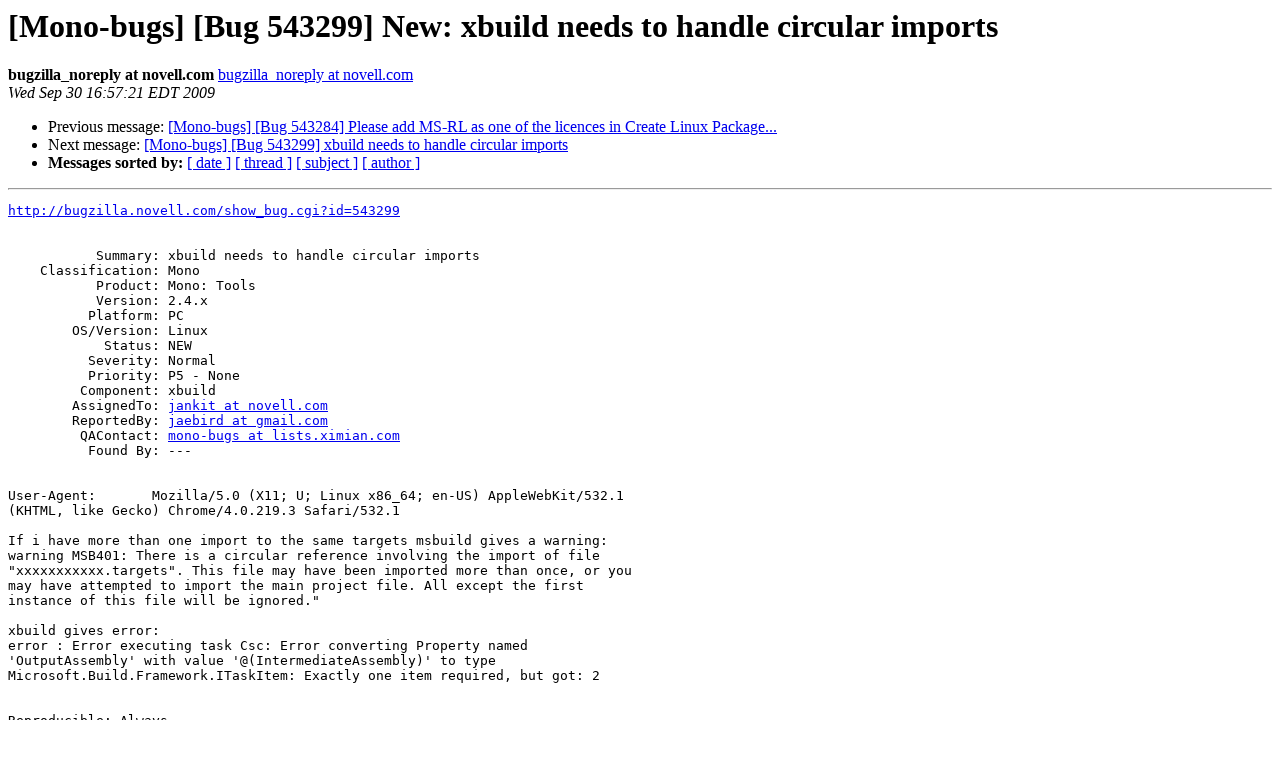

--- FILE ---
content_type: text/html; charset=utf-8
request_url: https://mono.github.io/mail-archives/mono-bugs/2009-September/093184.html
body_size: 1298
content:
<!DOCTYPE HTML PUBLIC "-//W3C//DTD HTML 3.2//EN">
<HTML>
 <HEAD>
   <TITLE> [Mono-bugs] [Bug 543299] New: xbuild needs to handle circular	imports
   </TITLE>
   <LINK REL="Index" HREF="index.html" >
   <LINK REL="made" HREF="mailto:mono-bugs%40lists.ximian.com?Subject=%5BMono-bugs%5D%20%5BBug%20543299%5D%20New%3A%20xbuild%20needs%20to%20handle%20circular%0A%09imports&In-Reply-To=">
   <META NAME="robots" CONTENT="index,nofollow">
   <META http-equiv="Content-Type" content="text/html; charset=us-ascii">
   <LINK REL="Previous"  HREF="093188.html">
   <LINK REL="Next"  HREF="093190.html">
 </HEAD>
 <BODY BGCOLOR="#ffffff">
   <H1>[Mono-bugs] [Bug 543299] New: xbuild needs to handle circular	imports</H1>
    <B>bugzilla_noreply at novell.com</B> 
    <A HREF="mailto:mono-bugs%40lists.ximian.com?Subject=%5BMono-bugs%5D%20%5BBug%20543299%5D%20New%3A%20xbuild%20needs%20to%20handle%20circular%0A%09imports&In-Reply-To="
       TITLE="[Mono-bugs] [Bug 543299] New: xbuild needs to handle circular	imports">bugzilla_noreply at novell.com
       </A><BR>
    <I>Wed Sep 30 16:57:21 EDT 2009</I>
    <P><UL>
        <LI>Previous message: <A HREF="093188.html">[Mono-bugs] [Bug 543284] Please add MS-RL as one of the licences in Create Linux Package...
</A></li>
        <LI>Next message: <A HREF="093190.html">[Mono-bugs] [Bug 543299] xbuild needs to handle circular imports
</A></li>
         <LI> <B>Messages sorted by:</B> 
              <a href="date.html#93184">[ date ]</a>
              <a href="thread.html#93184">[ thread ]</a>
              <a href="subject.html#93184">[ subject ]</a>
              <a href="author.html#93184">[ author ]</a>
         </LI>
       </UL>
    <HR>  
<!--beginarticle-->
<PRE><A HREF="http://bugzilla.novell.com/show_bug.cgi?id=543299">http://bugzilla.novell.com/show_bug.cgi?id=543299</A>


           Summary: xbuild needs to handle circular imports
    Classification: Mono
           Product: Mono: Tools
           Version: 2.4.x
          Platform: PC
        OS/Version: Linux
            Status: NEW
          Severity: Normal
          Priority: P5 - None
         Component: xbuild
        AssignedTo: <A HREF="http://lists.ximian.com/mailman/listinfo/mono-bugs">jankit at novell.com</A>
        ReportedBy: <A HREF="http://lists.ximian.com/mailman/listinfo/mono-bugs">jaebird at gmail.com</A>
         QAContact: <A HREF="http://lists.ximian.com/mailman/listinfo/mono-bugs">mono-bugs at lists.ximian.com</A>
          Found By: ---


User-Agent:       Mozilla/5.0 (X11; U; Linux x86_64; en-US) AppleWebKit/532.1
(KHTML, like Gecko) Chrome/4.0.219.3 Safari/532.1

If i have more than one import to the same targets msbuild gives a warning:
warning MSB401: There is a circular reference involving the import of file
&quot;xxxxxxxxxxx.targets&quot;. This file may have been imported more than once, or you
may have attempted to import the main project file. All except the first
instance of this file will be ignored.&quot;

xbuild gives error:
error : Error executing task Csc: Error converting Property named
'OutputAssembly' with value '@(IntermediateAssembly)' to type
Microsoft.Build.Framework.ITaskItem: Exactly one item required, but got: 2


Reproducible: Always

-- 
Configure bugmail: <A HREF="http://bugzilla.novell.com/userprefs.cgi?tab=email">http://bugzilla.novell.com/userprefs.cgi?tab=email</A>
------- You are receiving this mail because: -------
You are the QA contact for the bug.
</PRE>










<!--endarticle-->
    <HR>
    <P><UL>
        <!--threads-->
	<LI>Previous message: <A HREF="093188.html">[Mono-bugs] [Bug 543284] Please add MS-RL as one of the licences in Create Linux Package...
</A></li>
	<LI>Next message: <A HREF="093190.html">[Mono-bugs] [Bug 543299] xbuild needs to handle circular imports
</A></li>
         <LI> <B>Messages sorted by:</B> 
              <a href="date.html#93184">[ date ]</a>
              <a href="thread.html#93184">[ thread ]</a>
              <a href="subject.html#93184">[ subject ]</a>
              <a href="author.html#93184">[ author ]</a>
         </LI>
       </UL>

<hr>
<a href="http://lists.ximian.com/mailman/listinfo/mono-bugs">More information about the mono-bugs
mailing list</a><br>
</body></html>
